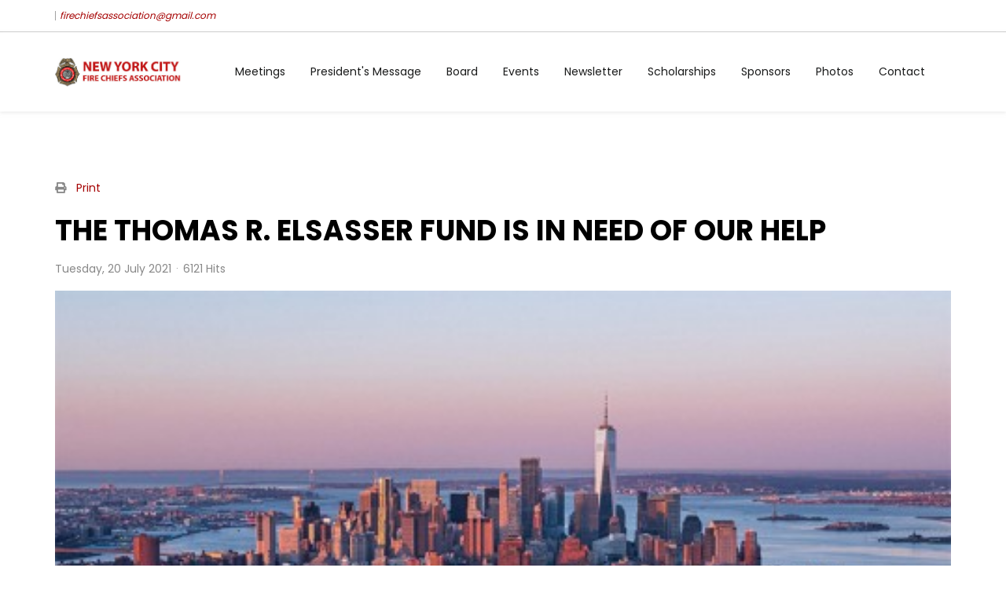

--- FILE ---
content_type: text/html; charset=utf-8
request_url: https://fdnyfirechiefs.com/blog/the-thomas-r-elsasser-fund-is-in-need-of-our-help
body_size: 57808
content:
<!DOCTYPE html>
<!-- jsn_voyage 1.0.4 -->
<html lang="en-gb"  dir="ltr">
	<head>
				<meta name="viewport" content="width=device-width, initial-scale=1">
		
		<meta charset="utf-8" />
	<base href="https://fdnyfirechiefs.com/blog/the-thomas-r-elsasser-fund-is-in-need-of-our-help" />
	<meta name="keywords" content="NYC Fire Chiefs Association" />
	<meta name="twitter:image" content="https://fdnyfirechiefs.com/images/easyblog_articles/20/b2ap3_large_elsasser.jpg" />
	<meta name="twitter:card" content="summary_large_image" />
	<meta name="twitter:url" content="https://fdnyfirechiefs.com/blog/the-thomas-r-elsasser-fund-is-in-need-of-our-help" />
	<meta name="twitter:title" content="THE THOMAS R. ELSASSER FUND IS IN NEED OF OUR HELP" />
	<meta name="twitter:description" content="THE THOMAS R. ELSASSER FUND  Many have heard of The Elsasser Fund, but not many know how it started or who Thomas Elsasser was, so I will give you a little background. Tommy Elsasser was one..." />
	<meta property="og:image" content="https://fdnyfirechiefs.com/images/easyblog_articles/20/b2ap3_large_elsasser.jpg" />
	<meta property="og:image:alt" content="elsasser" />
	<meta property="og:image:width" content="800" />
	<meta property="og:image:height" content="533" />
	<meta property="og:title" content="THE THOMAS R. ELSASSER FUND IS IN NEED OF OUR HELP" />
	<meta property="og:description" content="THE THOMAS R. ELSASSER FUND  Many have heard of The Elsasser Fund, but not many know how it started or who Thomas Elsasser was, so I will give you a little background. Tommy Elsasser was one of us. He was an ordinary guy, who did some extraordinary things. Tommy was a NYC Firefighter, who worked at Ladder 104 in Brooklyn in the 1980's. And lik..." />
	<meta property="og:type" content="article" />
	<meta property="og:url" content="https://fdnyfirechiefs.com/blog/the-thomas-r-elsasser-fund-is-in-need-of-our-help" />
	<meta property="og:site_name" content="New York City Fire Department Fire Chief's Association" />
	<meta name="description" content="THE THOMAS R. ELSASSER FUND&amp;nbsp; Many have heard of The Elsasser Fund, but not many know how it started or who Thomas Elsasser was, so I will give you a little background. Tommy Elsasser was one of us. He was an ordinary guy, who did some extraordin" />
	<meta name="generator" content="Joomla! - Open Source Content Management" />
	<title>New York City Fire Department Fire Chief's Association - THE THOMAS R. ELSASSER FUND IS IN NEED OF OUR HELP</title>
	<link href="https://fdnyfirechiefs.com/blog?view=rsd&tmpl=component" rel="EditURI" type="application/rsd+xml" />
	<link href="https://fdnyfirechiefs.com/components/com_easyblog/wlwmanifest.xml" rel="wlwmanifest" type="application/wlwmanifest+xml" />
	<link href="https://fdnyfirechiefs.com/blog/the-thomas-r-elsasser-fund-is-in-need-of-our-help" rel="canonical" />
	<link href="/blog/the-thomas-r-elsasser-fund-is-in-need-of-our-help?format=amp" rel="amphtml" />
	<link href="//fdnyfirechiefs.com/images/easyblog_articles/20/b2ap3_thumbnail_elsasser.jpg" rel="preload" as="image" />
	<link href="/images/favi.png" rel="shortcut icon" type="image/vnd.microsoft.icon" />
	
	<link href="/components/com_imageshow/assets/css/style.css" rel="stylesheet" />
	<link href="/plugins/system/jce/css/content.css?4a571b8a09bf18a1caf726c23aed1759" rel="stylesheet" />
	<link href="/templates/jsn_voyage/css/bootstrap.css" rel="stylesheet" />
	<link href="/plugins/system/sunfw/assets/3rd-party/bootstrap/flexbt4_custom.css" rel="stylesheet" />
	<link href="/plugins/system/sunfw/assets/3rd-party/font-awesome/css/font-awesome.min.css" rel="stylesheet" />
	<link href="/templates/jsn_voyage/css/template.css" rel="stylesheet" />
	<link href="/templates/jsn_voyage/css/color_a5771bce93e200c36f7cd9dfd0e5deaa.css" rel="stylesheet" />
	<link href="/templates/jsn_voyage/niches/hotel/css/template.css" rel="stylesheet" />
	<link href="/templates/jsn_voyage/niches/hotel/css/color_a5771bce93e200c36f7cd9dfd0e5deaa.css" rel="stylesheet" />
	<link href="/templates/jsn_voyage/css/core/layout_a5771bce93e200c36f7cd9dfd0e5deaa.css" rel="stylesheet" />
	<link href="/templates/jsn_voyage/css/core/general_a5771bce93e200c36f7cd9dfd0e5deaa.css" rel="stylesheet" />
	<link href="/templates/jsn_voyage/css/core/offcanvas_a5771bce93e200c36f7cd9dfd0e5deaa.css" rel="stylesheet" />
	<link href="/templates/jsn_voyage/css/core/sections_a5771bce93e200c36f7cd9dfd0e5deaa.css" rel="stylesheet" />
	<link href="/templates/jsn_voyage/css/core/modules_a5771bce93e200c36f7cd9dfd0e5deaa.css" rel="stylesheet" />
	<link href="/templates/jsn_voyage/css/core/menu_a5771bce93e200c36f7cd9dfd0e5deaa.css" rel="stylesheet" />
	<link href="https://fonts.gstatic.com" rel="preconnect" crossorigin />
	<link href="https://fonts.googleapis.com/css?family=Poppins:300,regular,500,600,700,800,900&display=swap" rel="stylesheet" />
	<link href="/plugins/editors/pagebuilder3/assets/app/assets/1.3.16/main.css" rel="stylesheet" data-pagefly-main="true" />
	<link href="/media/foundry/css/foundry.min.css?8fa4dfb774b04a24b1ef56f51033d1cb=1" rel="stylesheet" />
	<link href="/media/foundry/css/vendor/fontawesome/css/all.min.css?8fa4dfb774b04a24b1ef56f51033d1cb=1" rel="stylesheet" />
	<link href="/components/com_easyblog/themes/wireframe/styles/style-6.0.10.min.css" rel="stylesheet" />
	<link href="/modules/mod_stackideas_toolbar/assets/css/toolbar.min.css" rel="stylesheet" />
	<link href="/media/foundry/css/utilities.min.css?8fa4dfb774b04a24b1ef56f51033d1cb=1" rel="stylesheet" />
	<style>
.sunfw-scrollup {background: #a50000;color: #ffffff;}
	</style>
	<script type="application/json" class="joomla-script-options new">{"csrf.token":"d9660f587dd6b2361436497cdbcf6485","system.paths":{"root":"","base":""},"fd.options":{"rootUrl":"https:\/\/fdnyfirechiefs.com","environment":"production","version":"1.1.17","token":"d9660f587dd6b2361436497cdbcf6485","scriptVersion":"8fa4dfb774b04a24b1ef56f51033d1cb=1","scriptVersioning":true,"isMobile":false}}</script>
	<script src="/media/jui/js/jquery.min.js?4a571b8a09bf18a1caf726c23aed1759"></script>
	<script src="/media/jui/js/jquery-noconflict.js?4a571b8a09bf18a1caf726c23aed1759"></script>
	<script src="/media/jui/js/jquery-migrate.min.js?4a571b8a09bf18a1caf726c23aed1759"></script>
	<script src="/media/system/js/core.js?4a571b8a09bf18a1caf726c23aed1759"></script>
	<script src="/media/foundry/scripts/core.min.js?8fa4dfb774b04a24b1ef56f51033d1cb=1"></script>
	<script src="https://fdnyfirechiefs.com/modules/mod_stackideas_toolbar/assets/scripts/module.min.js"></script>
	<script src="/templates/jsn_voyage/assets/bootstrap-sass/assets/javascripts/bootstrap.min.js"></script>
	<script src="/plugins/system/sunfw/assets/joomlashine/site/js/utils.js"></script>
	<script src="/templates/jsn_voyage/js/template.js"></script>
	<script src="/plugins/editors/pagebuilder3/assets/app/assets/1.3.16/helper.js"></script>
	<script>
SunBlank.initTemplate();
			if (window.MooTools !== undefined) {
				Element.implement({
					hide: function() {
						return this;
					},
					show: function(v) {
						return this;
					},
					slide: function(v) {
						return this;
					}
				});
			}
		;
			jQuery(function($) {
				$(document).ready(function() {
					var options = document.querySelectorAll("option[value=\"pagebuilder3\"]");
					for (var i = 0; i < options.length; i++) {
						var selector = options[i].parentNode;
						options[i].parentNode.removeChild(options[i]);
						if ($(selector).data("chosen")) {
							var params = $(selector).data("chosen").options;
							$(selector).chosen("destroy");
							$(selector).chosen(params);
						}
					}
				});
			});
		
		window.pb_baseUrl = "https://fdnyfirechiefs.com/";
		
	</script>
	<!--googleoff: index-->
<script type="text/javascript">
window.ezb = window.eb = {
	"environment": "production",
	"rootUrl": "https://fdnyfirechiefs.com",
	"ajaxUrl": "https://fdnyfirechiefs.com/?option=com_easyblog&lang=&Itemid=1092",
	"token": "d9660f587dd6b2361436497cdbcf6485",
	"mobile": false,
	"ios": false,
	"locale": "en-GB",
	"momentLang": "en-gb",
	"direction": "ltr",
	"appearance": "light",
	"version": "360c66eb232f5aa1d0b7738efb1c518b",
	"scriptVersioning": true
};
</script>
<!--googleon: index-->
	<script src="/media/com_easyblog/scripts/site-6.0.10-basic.min.js"></script>
	<style type="text/css">#eb .eb-header .eb-toolbar,#eb .eb-toolbar__search { background-color:#333333;}#eb .eb-header .eb-toolbar,#eb .eb-toolbar__item--search,#eb .eb-toolbar__search .o-select-group .form-control {border-color:#333333; }#eb .eb-toolbar__search-close-btn > a,#eb .eb-toolbar__search-close-btn > a:hover,#eb .eb-toolbar__search-close-btn > a:focus,#eb .eb-toolbar__search-close-btn > a:active,#eb .eb-header .eb-toolbar .eb-toolbar__search-input,#eb .eb-header .eb-toolbar .o-nav__item .eb-toolbar__link,#eb .eb-toolbar__search .o-select-group .form-control,#eb .eb-toolbar .btn-search-submit { color:#ffffff !important; }#eb .eb-toolbar__search .o-select-group__drop {color:#ffffff;}#eb .eb-toolbar__search .o-select-group,#eb .eb-header .eb-toolbar .o-nav__item.is-active .eb-toolbar__link,#eb .eb-header .eb-toolbar .o-nav__item .eb-toolbar__link:hover,#eb .eb-header .eb-toolbar .o-nav__item .eb-toolbar__link:focus,#eb .eb-header .eb-toolbar .o-nav__item .eb-toolbar__link:active { background-color:#5c5c5c; }#eb .eb-toolbar__link.has-composer,#eb .eb-toolbar .btn-search-submit {background-color:#428bca !important; }#eb .eb-reading-progress {background:#f5f5f5 !important;color:#57b4fc !important;}#eb .eb-reading-progress::-webkit-progress-bar {background:#f5f5f5 !important;}#eb .eb-reading-progress__container {background-color:#f5f5f5 !important;}#eb .eb-reading-progress::-moz-progress-bar {background:#57b4fc !important;}#eb .eb-reading-progress::-webkit-progress-value {background:#57b4fc !important;}#eb .eb-reading-progress__bar {background:#57b4fc !important;}</style>
	<!--googleoff: index-->
<script>
window.tb = {
"token": "d9660f587dd6b2361436497cdbcf6485",
"ajaxUrl": "https://fdnyfirechiefs.com/index.php?option=com_ajax&module=stackideas_toolbar&format=json",
"userId": "0",
"appearance": "light",
"theme": "si-theme-foundry",
"ios": false,
"mobile": false,
};
</script>
<!--googleon: index-->


		<!-- HTML5 shim and Respond.js for IE8 support of HTML5 elements and media queries -->
		<!--[if lt IE 9]>
		<script src="https://oss.maxcdn.com/html5shiv/3.7.2/html5shiv.min.js"></script>
		<script src="https://oss.maxcdn.com/respond/1.4.2/respond.min.js"></script>
		<![endif]-->

			</head>

	
	<body id="sunfw-master" class="joomla-3 tmpl-jsn_voyage  sunfw-direction-ltr  sunfw-com-easyblog sunfw-view-entry sunfw-itemid-1092">
				<div class="sunfw-switcher setting visible-xs visible-sm hidden-md hidden-lg>">
			<div class="btn-group" role="group" aria-label="...">
								<a href="#" class="btn" onclick="javascript: SunFwUtils.setTemplateAttribute('jsn_voyage_switcher_','mobile','no'); return false;"><i class="fa fa-desktop" aria-hidden="true"></i></a>
				<a href="#" class="btn active" onclick="javascript: SunFwUtils.setTemplateAttribute('jsn_voyage_switcher_','mobile','yes'); return false;"><i class="fa fa-mobile" aria-hidden="true"></i></a>
							</div>
		</div>
		
		<div id="sunfw-wrapper" class="sunfw-content ">
			<div id="sunfw_section_top_1533111024422" class="sunfw-section sunfw_section_top_1533111024422 "><div class="container"><div id="row_row-31" class="row ">
		<div id="column_column-45" class="col-xs-12 col-sm-12 col-md-12 col-lg-12 "><div class="layout-item sunfw-item-module-position">
					<div class="sunfw-pos-top   visible-lg visible-md visible-sm visible-xs">
	<div class="module-style "><div class="module-body">

<div class="custom"  >
	<div data-pb-version="250" style="display: none;"></div><div class="__pf_dw8s7l" id="__pf_dw8s7l" data-pf-ver="250" data-pf-initial-ver="250"><section data-container="true" class="_DblQBlAM _e0y8hZ0Q" data-id="_e0y8hZ0Q" style="min-height: auto;"><div class="_DblQBlAM__filter" style="background-color: rgba(0, 0, 0, 0);"></div><div class="_DblQBlAM__container" style="max-width: 1170px;"><div class="_pDNE0kYl _D6e4SGrg pb-grid pb-grid--stackable" data-id="_D6e4SGrg"><div class=" pb-ten-twelfths pb-mobile--one-whole twelfths-twelfths pb-tablet--eight-twelfths pb-desk--ten-twelfths grid__column" style="padding: 0px;"><div class="_O689JW7n _Vo86U30y" data-id="_Vo86U30y"><ul class="_1rloNvJ_ _P6MOF3qX pb-list" data-id="_P6MOF3qX"><li class="_XQwxL5Bl _8nQQFxnN text-main-color" data-id="_8nQQFxnN"><span class="_VWvqNvR9 _JB2LFJRL _3JdPm85O" data-id="_JB2LFJRL" data-name="title"><span id="cloak62ead0b5c91025a0294a4c1b39cb2c88">This email address is being protected from spambots. You need JavaScript enabled to view it.</span><script type='text/javascript'>
				document.getElementById('cloak62ead0b5c91025a0294a4c1b39cb2c88').innerHTML = '';
				var prefix = '&#109;a' + 'i&#108;' + '&#116;o';
				var path = 'hr' + 'ef' + '=';
				var addy62ead0b5c91025a0294a4c1b39cb2c88 = 'f&#105;r&#101;ch&#105;&#101;fs&#97;ss&#111;c&#105;&#97;t&#105;&#111;n' + '&#64;';
				addy62ead0b5c91025a0294a4c1b39cb2c88 = addy62ead0b5c91025a0294a4c1b39cb2c88 + 'gm&#97;&#105;l' + '&#46;' + 'c&#111;m';
				var addy_text62ead0b5c91025a0294a4c1b39cb2c88 = 'f&#105;r&#101;ch&#105;&#101;fs&#97;ss&#111;c&#105;&#97;t&#105;&#111;n' + '&#64;' + 'gm&#97;&#105;l' + '&#46;' + 'c&#111;m';document.getElementById('cloak62ead0b5c91025a0294a4c1b39cb2c88').innerHTML += '<a ' + path + '\'' + prefix + ':' + addy62ead0b5c91025a0294a4c1b39cb2c88 + '\'>'+addy_text62ead0b5c91025a0294a4c1b39cb2c88+'<\/a>';
		</script></span></li></ul></div></div></div></div></section></div> <div data-type="pagefly-styles"> <style type="text/css">._ERbj1g7D { position: relative; } ._GwlbZrJE { font-size: 1em; vertical-align: middle; text-align: center; width: auto; height: auto; } ._GwlbZrJE--diamond, ._GwlbZrJE--circle, ._GwlbZrJE--square { width: 50px; height: 50px; line-height: 50px; border: 1px solid; } ._GwlbZrJE--circle { border-radius: 100%; } ._GwlbZrJE--diamond { transform: rotate(45deg); -webkit-transform: rotate(45deg); } ._GwlbZrJE--diamond:before { display: block; transform: rotate(-45deg); -webkit-transform: rotate(-45deg); } ._VWvqNvR9 { vertical-align: middle; } ._XQwxL5Bl { position: relative; display: list-item; padding: .21428571em 0; line-height: 1.7; } ._XQwxL5Bl a { color: inherit; } ._1rloNvJ_ { position: relative; } ._1rloNvJ_ { font-size: 1em; padding: 1em 0; list-style-position: inside; } ._1rloNvJ_ li > span { vertical-align: baseline; } ._1rloNvJ_ i { margin-right: 5px; } ._O689JW7n { position: relative; } ._pDNE0kYl { position: relative; } ._pDNE0kYl { margin: 0 -15px; } ._DblQBlAM { position: relative; } ._DblQBlAM { clear: both; } ._DblQBlAM[data-parallax="true"] { position: relative; background: none !important; } ._DblQBlAM__parallax { position: absolute; top: 0; left: 0; width: 100%; height: 100%; overflow: hidden; pointer-events: none; background-size: cover !important; background-repeat: no-repeat; } ._DblQBlAM { box-sizing: border-box; padding: 15px 0; position: relative; } ._DblQBlAM[data-container] ._DblQBlAM__container { padding-left: 15px; padding-right: 15px; width: auto; margin: auto; box-sizing: border-box; } ._DblQBlAM .pf-parallax__img { position: absolute; object-fit: cover; top: 0; left: 0; width: 100%; height: 100%; z-index: -1; } 
						    @media all { .__pf_dw8s7l ._QDxgFd9l[data-id="_QDxgFd9l"] { font-size: 12px; font-weight: normal; padding-top: 0px; padding-bottom: 0px; line-height: 1; color: rgb(25, 26, 26); } .__pf_dw8s7l ._QDxgFd9l[data-id="_QDxgFd9l"] ._6pVxb12e { vertical-align: unset; font-size: 0px; } .__pf_dw8s7l ._8nQQFxnN[data-id="_8nQQFxnN"] { font-size: 12px; font-weight: normal; padding: 0px 5px; border-style: solid; border-color: rgb(162, 162, 162); border-width: 0px 0px 0px 1px; line-height: 1; margin: 0px 5px; font-style: italic; } .__pf_dw8s7l ._8nQQFxnN[data-id="_8nQQFxnN"] ._6pVxb12e { vertical-align: unset; font-size: 0px; } .__pf_dw8s7l ._P6MOF3qX[data-id="_P6MOF3qX"] { padding-top: 0px; margin-bottom: 0px; padding-bottom: 0px; display: flex; list-style-position: outside; list-style-type: none; align-items: center; align-content: center; font-size: 12px; margin-left: -5px; margin-right: -5px; } .__pf_dw8s7l ._D6e4SGrg[data-id="_D6e4SGrg"] { margin: 0px; display: flex; align-content: center; align-items: center; } .__pf_dw8s7l ._e0y8hZ0Q[data-id="_e0y8hZ0Q"] { padding: 14px 0px; margin-bottom: 0px; margin-left: -15px; margin-right: -15px; } } @media only screen and (max-width: 767px) { .__pf_dw8s7l ._QDxgFd9l[data-id="_QDxgFd9l"] { font-size: 11px; } .__pf_dw8s7l ._8nQQFxnN[data-id="_8nQQFxnN"] { margin-bottom: 0px; margin-left: 3px; padding-left: 3px; padding-right: 3px; margin-right: 3px; font-size: 11px; } .__pf_dw8s7l ._P6MOF3qX[data-id="_P6MOF3qX"] { display: flex; flex-direction: row; place-content: center flex-start; margin-bottom: 0px; align-items: center; font-size: 12px; } .__pf_dw8s7l ._e0y8hZ0Q[data-id="_e0y8hZ0Q"] { padding-bottom: 12px; } } @media only screen and (min-width: 768px) and (max-width: 991px) { } @media only screen and (min-width: 992px) and (max-width: 1199px) { } @media only screen and (min-width: 1200px) { } </style></div><script type="text/javascript">
			window.__pagefly_options__=window.__pagefly_options__||[],window.__pagefly_options__.push({"isBackend":false,"isPreview":false,"key":"helper","css":[],"js":[],"page_id":"277"});

</script><!-- Start PageFly ID|277|End PageFly ID --></div>
</div></div>
</div>
				</div></div>	</div></div></div><div id="sunfw_section_header" class="sunfw-section sunfw_section_header sunfw-header"><div class="container"><div id="row_row-0" class="row sunfw-flex flex-items-middle">
		<div id="column_column-5" class="col-xs-12 col-sm-6 col-md-6 col-lg-2 visible-lg visible-md visible-sm visible-xs"><div class="layout-item sunfw-item-logo">
					<div class="sunfw-logo visible-lg visible-md visible-sm visible-xs">
	<a href="/index.php" title="New York City Fire Department Fire Chief's Association">
		<img
			class="logo visible-md visible-lg img-responsive top-logo"
			alt="New York City Fire Department Fire Chief's Association" src="https://fdnyfirechiefs.com/images/logo-home.jpg"
		/>
		<img
			class="logo hidden-md hidden-lg img-responsive top-logo"
			alt="New York City Fire Department Fire Chief's Association" src="https://fdnyfirechiefs.com/images/logo-home.jpg"
		/>
	</a>
</div>
				</div></div>
<div id="column_column-0" class="col-xs-12 col-sm-6 col-md-6 col-lg-10 col-menu visible-lg visible-md visible-sm visible-xs"><div class="layout-item sunfw-item-menu">
					<div class=" visible-lg visible-md visible-sm visible-xs">
	<nav class="navbar navbar-default sunfw-menu-head sunfwMenuFading" role="navigation">
				<div class="navbar-header">
					<button type="button" class="navbar-toggle collapsed btn btn-danger" data-toggle="collapse" id="menu_item_menu_mobile" data-target="#menu_item_menu" aria-expanded="false">
						<i aria-hidden="true" class="fa fa-bars"></i>
					</button>
				</div>
				<div class="collapse navbar-collapse sunfw-menu" id="menu_item_menu"><ul class="nav navbar-nav sunfw-tpl-menu"><li class="item-881"><a class="clearfix" href="/meetings" ><span data-title="Meetings"><span class="menutitle">Meetings</span></span></a></li><li class="item-1007"><a class="clearfix" href="/report" ><span data-title="President's Message"><span class="menutitle">President's Message</span></span></a></li><li class="item-912"><a class="clearfix" href="/board" ><span data-title="Board"><span class="menutitle">Board</span></span></a></li><li class="item-1130"><a class="clearfix" href="/events" ><span data-title="Events"><span class="menutitle">Events</span></span></a></li><li class="item-1032"><a class="clearfix" href="/newsletter" ><span data-title="Newsletter"><span class="menutitle">Newsletter</span></span></a></li><li class="item-1033"><a class="clearfix" href="/scholarships" ><span data-title="Scholarships"><span class="menutitle">Scholarships</span></span></a></li><li class="item-883"><a class="clearfix" href="/sponsors" ><span data-title="Sponsors"><span class="menutitle">Sponsors</span></span></a></li><li class="item-882"><a class="clearfix" href="/image" ><span data-title="Photos"><span class="menutitle">Photos</span></span></a></li><li class="item-566"><a class="clearfix" href="/contact" ><span data-title="Contact"><span class="menutitle">Contact</span></span></a></li></ul></div></nav></div>
				</div></div>	</div></div></div><div id="sunfw_section_component" class="sunfw-section sunfw_section_component content-component padding-on-mb"><div class="container"><div id="row_row-1" class="row sunfw-flex-component">
		<div id="column_column-1" class="col-xs-36 col-sm-36 col-md-12 col-lg-12  flex-md-unordered"><div class="layout-item sunfw-item-page-content">
					<div id="system-message-container">
	</div>

<div id="eb" class="eb-component eb-wireframe eb-view-entry eb-layout-default 			si-theme--light
												 is-desktop								">
	<div class="eb-container" data-eb-container>

		<div class="eb-container__main">
			<div class="eb-content">
				
								<div class="eb-headers">
					
					<div class="eb-modules-wrap eb-modules-stackideas-toolbar fd-cf"></div>				</div>
				
				
									<div class="eb-template" data-name="site/layout/image/popup">
	<div id="eb" class="eb-image-popup">
		<div class="eb-image-popup-header">
			<div class="eb-image-popup-close-button"><i class="fdi fa fa-times"></i></div>
		</div>
		<div class="eb-image-popup-container"></div>
		<div class="eb-image-popup-footer">
			<div class="eb-image-popup-thumbs"></div>
		</div>
		<div class="eb-loader-o size-lg"></div>
	</div>
</div>
<div class="eb-template" data-name="site/layout/image/popup/thumb">
	<div class="eb-image-popup-thumb"><div></div></div>
</div>
					<div class="eb-template" data-name="site/layout/image/container">
	<div class="eb-image">
		<div class="eb-image-figure">
			<a class="eb-image-viewport"></a>
		</div>
		<div class="eb-image-caption"><span></span></div>
	</div>
</div>
				
				<div data-eb-posts>
	<div data-eb-posts-wrapper>
		<div data-eb-post-section data-url="https://fdnyfirechiefs.com/blog/the-thomas-r-elsasser-fund-is-in-need-of-our-help" data-page-title="New York City Fire Department Fire Chief's Association - THE THOMAS R. ELSASSER FUND IS IN NEED OF OUR HELP" data-permalink="/blog/the-thomas-r-elsasser-fund-is-in-need-of-our-help" data-post-title="THE THOMAS R. ELSASSER FUND IS IN NEED OF OUR HELP">
	<div class="eb-adsense-head clearfix">
			</div>

	<div data-blog-post>
		
		<div id="entry-20" class="eb-entry fd-cf" data-blog-posts-item data-id="20" data-uid="20.31">

			<div data-blog-reading-container>
				
				
				
								<div class="eb-entry-tools row-table">
					<div class="col-cell">
						<div class="eb-entry-helper">
							
																						
															<div class="eb-help-print">
	<i class="fdi fa fa-print"></i>&nbsp;
	<a rel="nofollow" title="Print" href="/blog/the-thomas-r-elsasser-fund-is-in-need-of-our-help?tmpl=component&print=1&format=print" data-post-print>
		Print	</a>
</div>
													</div>
					</div>

										<div class="col-cell cell-tight">
											</div>
									</div>
				
				
				
				<div class="eb-entry-head">
											<h1 id="title-20" class="eb-entry-title reset-heading  ">
	THE THOMAS R. ELSASSER FUND IS IN NEED OF OUR HELP</h1>
					
					
					<div class="eb-entry-meta text-muted">
	
	
	
		<div>
		<div class="eb-post-date">
	
	<time class="eb-meta-date" content="2021-07-20">
		Tuesday, 20 July 2021	</time>
</div>
	</div>
	
		<div>
		<span class="eb-post-hits">
	
	6121 Hits</span>	</div>
	
	
	</div>
									</div>

				<div class="eb-entry-body type-standard clearfix">
					<div class="eb-entry-article clearfix" data-blog-content>
						
						
						<div class="eb-image eb-post-thumb is-full" data-eb-entry-cover>
			<a
							class="eb-post-image eb-image-popup-button"
				href="//fdnyfirechiefs.com/images/easyblog_articles/20/elsasser.jpg"
				target="_blank"
						title="elsasser"
			caption=""
			style="
								width: 100%;
				"
		>
												<img
						src="//fdnyfirechiefs.com/images/easyblog_articles/20/b2ap3_thumbnail_elsasser.jpg"
						alt="elsasser"
						width="
															100%
							"
						height="200px"
					/>
				
				
					</a>
	
	</div>



<div  class="ebd-block   " data-type="text" ><p><strong data-redactor-tag="strong" style="font-size: inherit; font-family: inherit; text-align: inherit;">THE THOMAS R. ELSASSER FUND&nbsp;</strong></p><p><strong data-redactor-tag="strong" style="font-size: inherit; font-family: inherit; text-align: inherit;">Many have heard of The Elsasser Fund, but not many know how it started or who Thomas Elsasser was, so I will give you a little background. Tommy Elsasser was one of us. He was an ordinary guy, who did some extraordinary things. Tommy was a NYC Firefighter, who worked at Ladder 104 in Brooklyn in the 1980's. And like most of us back then, he worked a "side job" to support his family. Tom was a good athlete and competed in many sports, but softball was his love. He was a member of the FDNY all-star team, that travelled around the country competing against many police and fire teams. With all this going on, Tommy still managed to organize an Annual Citywide Softball Tournament, with the express purpose of raising money for the FDNY Widows and Children's Fund. This Tournament continues today in his honor. In 1989, Tommy Elsasser passed away from a non-job-related illness. His loss devastated his colleagues and friends. They wanted to keep his memory alive and approached me as UFA Brooklyn Trustee, to start a fund in his memory. In 1992, after much discussion, The Thomas R. Elsasser Fund was started. So, what is The Thomas Elsasser Fund? The Elsasser Fund is NOT an FDNY sponsored fund. It is NOT run by the Fire Unions. It is a fund run by Firefighters and Fire Officers with the express purpose of taking care of the families of our active members, who die Non-Line-of Duty. Line of duty families, receive an FDNY pension and other benefits, upon the death of their loved one, the non-line-ofduty families do not. That creates a big financial burden on each NLOD families. The Silver Shield Foundation and the Police and Fire Line of Duty Widows and Children's Fund, who do great work for our families, provide Scholarships for the children of our fallen heroes, as well as annual financial support to all line of duty families, through contributions from Wall Street and other corporate benefactors. The non-line-of duty families are not eligible for these benefits. In the 1980's and 1990's, we were losing an average of 6 firefighters/fire officers a year, due to non-line-of duty causes. Some died from illnesses not covered as line of duty, some died from car accidents, some died as victims of violence in the City and some died of suicide. The one thing they all had in common, was that their families lost a loved one and their lives were turned upside down. For these reasons we decided to start the Thomas R. Elsasser Fund. In 1992, with a $5,000 donation from the FDNY Hockey Team and some other donations from firefighters and friends, we gave out $1,000 in "Scholarships", to the children of the firefighters who died that year, Non-line-of-duty. That was our humble beginning. As word travelled throughout the job, other sports teams offered annual support for our fund as well as the Annual Al Ronaldson Citywide Golf Tournament which raised quite a bit of money for us, so that our fund could grow. And, in 1994, we officially incorporated and became a 501-C-3 Tax exempt Charitable Fund and we were on our way. Through the generosity of our members and other benefactors, we were able to expand our program so we could give additional support to these families. Besides our Annual Holiday remembrance checks to the spouse and the children, The Elsasser Fund also offers a catastrophic Insurance Policy and an Aflac Cancer Insurance policy to each of the families at no cost. Finally, our fund also addresses other financial needs that our families may experience during the year by offering to assist them with home repairs, medical and dental bills or other bills creating a burden on their families, up to $5,000 with Board approval. Speaking of The Elsasser Board, the Board is made up of a Chairman (Kevin Gallagher); an Honorary Co-Chair from both the UFA and the UFOA Boards; representatives from many of our FDNY sports programs; our Legal Advisor, Michael Block; our accountant/ actuary, Sheila Pettit; our Treasurer (Bob Straub); as well as other UFA/UFOA Board members and friends. For the last 28 years each of these individuals have given countless hours without pay, to assure that this fund is running properly. I can't thank them enough for their efforts. We have recently added Stan Reimer, from the Honor Emergency Fund, to serve as an additional resource for financial assistance for our families and another long-time friend and Board member Gerard Snell who provides counselling services, free of charge to our families as needed.</strong></p><p><strong data-redactor-tag="strong">As you can see, the Elsasser Fund has been providing much needed assistance to our NLOD families for a long time. Nearly ten million dollars of support has been given to our families over the last 28 years. This would have never been accomplished without the continued efforts of our Fire Department family and friends. We also had a special group of benefactors who have made major contributions throughout the years. One private fund, donated nearly $800,000 to the Elsasser Fund, when they heard of what we did and who we supported. One firefighter that asked for anonymity, left his entire Estate (nearly $600,000) to the Elsasser Fund upon his death because he believed in what we were doing and wanted to support our families. Without people like these, we could have never done all the additional programs, we have been able to provide for our families. But despite these very generous donations, the backbone of our fund are our friends and firefighter family. Without your continued donations, our fund would have to drastically cut back on our support to our families. 2020 was a very difficult year for the Elsasser Fund. With COVID dominating our lives, many of our support groups, including our FDNY Sports teams, had to cancel their programs and could not make their generous contributions to our fund. Similarly, some of the private donations, that we receive annually, have been cut back due to the current economic environment. This leaves us with some very difficult decisions. We currently have 83 families and 44 children under the age of 24 actively participating in our fund. Each spouse receives $2,500 and each child receives $1,000 during the holiday season. We still managed to provide nearly $300,000 of assistance to these families from our reserve fund this year. However, this will be unsustainable going forward without new funding. I would ask that you consider making a donation to our fund, so that we can continue to assist these families who need our support. Every contribution is tax exempt and every donation will be greatly appreciated. Thank you for taking the time to read this rather long letter, but I wanted to cover all aspects of our Fund. In this way the word can get around to add awareness of exactly what we do and what</strong></p><p><strong data-redactor-tag="strong">the Elsasser Fund is really all about. </strong></p><p><strong data-redactor-tag="strong">Fraternally, Kevin Gallagher- Engine 280 (retired) </strong></p><p><strong data-redactor-tag="strong">FDNY Thomas R. Elsasser Fund- Chairman</strong></p><p><strong data-redactor-tag="strong">TO DONATE NOW:</strong></p><p><strong data-redactor-tag="strong">Make your check payable to The Thomas R. Elsasser Fund&nbsp;</strong><strong data-redactor-tag="strong" style="font-size: inherit; font-family: inherit; text-align: inherit;">and send to <br>The UFA <br><a rel="nofollow noopener noreferrer" target="_blank" href="https://www.google.com/maps/search/204+East+23rd+St.+NY,+NY+10010?entry=gmail&amp;source=g" style="color: rgb(25, 106, 212); text-decoration-line: underline;">204 East 23rd St. NY, NY 10010</a>,<br></strong><strong data-redactor-tag="strong" style="font-size: inherit; font-family: inherit; text-align: inherit;">Attention: Sheila Pettit</strong></p><p><strong data-redactor-tag="strong">Donations are very much appreciated and are Tax Deductible.</strong></p></div>


						
											</div>

					
					
					
										<div class="mb-20">
						<div class="eb-share">
	<div class="eb-share-buttons is-large is-english">

				<div class="eb-share-facebook">
			<script type="text/javascript">
EasyBlog.require()
.script("site/bookmarklet")
.done(function($) {

	$('#sb-903840081').bookmarklet('facebook', {
		"url": "https://fdnyfirechiefs.com/blog/the-thomas-r-elsasser-fund-is-in-need-of-our-help",
		"send": "1",
		"size": "large",
		"verb": "like",
		"locale": "en_GB",
		"theme": "light",
		"tracking" : false	});
});
</script>
<div class="eb-facebook-like like has-sendbtn">
	<span id="sb-903840081"></span>
</div>		</div>		
				<div class="eb-share-linkedin">
			<script type="text/javascript">
EasyBlog.require()
.script("site/bookmarklet")
.done(function($) {	
	$('#sb-1405192864').bookmarklet('linkedin', {
		"url": "https://fdnyfirechiefs.com/blog/the-thomas-r-elsasser-fund-is-in-need-of-our-help",
		"size": "large"
	});
});
</script>
<div class="eb-social-button linkedin-share">
	<span id="sb-1405192864"></span>
</div>		</div>		
				<div class="eb-share-twitter">
			<div class="eb-social-button retweet">
	<a href="https://twitter.com/intent/tweet?url=https%3A%2F%2Ffdnyfirechiefs.com%2Fblog%2Fthe-thomas-r-elsasser-fund-is-in-need-of-our-help&amp;text=THE+THOMAS+R.+ELSASSER+FUND+IS+IN+NEED+OF+OUR+HELP" target="_blank" class="eb-share-twitter-btn">
		<i class="fdi fab fa-twitter"></i>
		<span class="btn-text">Tweet</span>
	</a>
</div>
		</div>		
				<div class="eb-share-pinterest">
			<div class="eb-social-button pinterest">
	<div id="sb-1101358905">
	<a href="https://pinterest.com/pin/create/button/?url=https%3A%2F%2Ffdnyfirechiefs.com%2Fblog%2Fthe-thomas-r-elsasser-fund-is-in-need-of-our-help&media=https%3A%2F%2Ffdnyfirechiefs.com%2Fimages%2Feasyblog_articles%2F20%2Fb2ap3_thumbnail_elsasser.jpg&description=THE+THOMAS+R.+ELSASSER+FUND+IS+IN+NEED+OF+OUR+HELP"
		data-pin-do="buttonPin"
		data-pin-count="above"
		data-pin-lang="en"
		target="_blank"
	>
		<span class="sr-only">pinterest</span>
	</a>
	</div>
</div>

<script>
EasyBlog.require()
.script('site/posts/pinterest')
.done(function() {

	EasyBlog.pinterest.init();

});
</script>
		</div>		
			</div>
</div>
					</div>
					
					
										<div class="eb-entry-tags">
											</div>
					
																
											<div data-subscribe-cta>
	<div class="t-hidden" data-subscribe-cta-error>
		<div class="o-alert o-alert--danger o-alert--dismissible " data-fd-alert="easyblog" >
	<div class="flex items-center">
		<div class="flex-grow" data-fd-alert-message>
						
					</div>

				<div class="flex-shrink-0 pl-sm">
			<a href="javascript:void(0);" class="o-alert__close" data-fd-dismiss>×</a>
		</div>
			</div>
</div>
	</div>

	<div class="eb-subscribe-form ">
		<div class="eb-subscribe-form__inner">
			<div class="eb-subscribe-form__title">Stay Informed</div>

			<div>
				<p>When you subscribe to the blog, we will send you an e-mail when there are new updates on the site so you wouldn't miss them.</p>

				<div class="form-group">
					<label for="subscription_name" class="sr-only">Your Name</label>
					

	
		
			<input type="text"
				name="subscription_name"
				id="subscription_name"				class="form-control "
				value=""
				placeholder="Your Name"				data-subscribe-name							/>

		
		
	
				</div>

				<div class="form-group">
					<label for="subscription_email" class="sr-only">E-mail Address</label>
					<input type="email"
	name="subscription_email" 
	id="subscription_email"	class="form-control "
	value=""
	placeholder="E-mail Address"	data-subscribe-email/>				</div>
			</div>

			<button class="btn btn-primary btn-block" data-subscribe-button>Subscribe to the blog</button>
		</div>
	</div>
</div>
					
											<div class="eb-entry-nav fd-cf">
		<div class="eb-entry-nav-prev">
		<a href="/blog/annual-christmas-dinner-thursday-december-9-2021"> 
			<i class="fdi fa fa-angle-left pull-left"></i>
			Annual Christmas Dinner - Thursday, DECEMBER 9, 20...		</a>
	</div>
	
		<div class="eb-entry-nav-next">
		<a href="/blog/2021">
			<i class="fdi fa fa-angle-right pull-right"></i>
			FIRE CHIEFS ASSOCIATION SCHOLARSHIP WINNERS 2021		</a>
	</div>
	</div>
									</div>
			</div>

			
					</div>

		
		
			</div>

	<div class="eb-adsense-foot clearfix">
			</div>
</div>

<script type="application/ld+json">
{
	"@context": "http://schema.org",
	"mainEntityOfPage": "https://fdnyfirechiefs.com/blog/the-thomas-r-elsasser-fund-is-in-need-of-our-help",
	"@type": ["BlogPosting", "Organization"],
	"name": "New York City Fire Department Fire Chief's Association",
	"headline": "THE THOMAS R. ELSASSER FUND IS IN NEED OF OUR HELP",
	"image": "https://fdnyfirechiefs.com/images/easyblog_articles/20/b2ap3_thumbnail_elsasser.jpg",
	"editor": "Super User",
	"genre": "NYC Fire Chiefs Association",
	"wordcount": "1212",
	"publisher": {
		"@type": "Organization",
		"name": "New York City Fire Department Fire Chief's Association",
		"logo": {"@type":"ImageObject","url":"https:\/\/fdnyfirechiefs.com\/media\/com_easyblog\/images\/schema\/logo.png","width":60,"height":60}	},
	"datePublished": "2021-07-20",
	"dateCreated": "2021-07-20",
	"dateModified": "2021-07-20",
	"description": "",
	"articleBody": "&lt;div  class=&quot;ebd-block   &quot; data-type=&quot;text&quot; &gt;&lt;p&gt;&lt;strong data-redactor-tag=&quot;strong&quot; style=&quot;font-size: inherit; font-family: inherit; text-align: inherit;&quot;&gt;THE THOMAS R. ELSASSER FUND&amp;nbsp;&lt;/strong&gt;&lt;/p&gt;&lt;p&gt;&lt;strong data-redactor-tag=&quot;strong&quot; style=&quot;font-size: inherit; font-family: inherit; text-align: inherit;&quot;&gt;Many have heard of The Elsasser Fund, but not many know how it started or who Thomas Elsasser was, so I will give you a little background. Tommy Elsasser was one of us. He was an ordinary guy, who did some extraordinary things. Tommy was a NYC Firefighter, who worked at Ladder 104 in Brooklyn in the 1980&#039;s. And like most of us back then, he worked a &quot;side job&quot; to support his family. Tom was a good athlete and competed in many sports, but softball was his love. He was a member of the FDNY all-star team, that travelled around the country competing against many police and fire teams. With all this going on, Tommy still managed to organize an Annual Citywide Softball Tournament, with the express purpose of raising money for the FDNY Widows and Children&#039;s Fund. This Tournament continues today in his honor. In 1989, Tommy Elsasser passed away from a non-job-related illness. His loss devastated his colleagues and friends. They wanted to keep his memory alive and approached me as UFA Brooklyn Trustee, to start a fund in his memory. In 1992, after much discussion, The Thomas R. Elsasser Fund was started. So, what is The Thomas Elsasser Fund? The Elsasser Fund is NOT an FDNY sponsored fund. It is NOT run by the Fire Unions. It is a fund run by Firefighters and Fire Officers with the express purpose of taking care of the families of our active members, who die Non-Line-of Duty. Line of duty families, receive an FDNY pension and other benefits, upon the death of their loved one, the non-line-ofduty families do not. That creates a big financial burden on each NLOD families. The Silver Shield Foundation and the Police and Fire Line of Duty Widows and Children&#039;s Fund, who do great work for our families, provide Scholarships for the children of our fallen heroes, as well as annual financial support to all line of duty families, through contributions from Wall Street and other corporate benefactors. The non-line-of duty families are not eligible for these benefits. In the 1980&#039;s and 1990&#039;s, we were losing an average of 6 firefighters/fire officers a year, due to non-line-of duty causes. Some died from illnesses not covered as line of duty, some died from car accidents, some died as victims of violence in the City and some died of suicide. The one thing they all had in common, was that their families lost a loved one and their lives were turned upside down. For these reasons we decided to start the Thomas R. Elsasser Fund. In 1992, with a $5,000 donation from the FDNY Hockey Team and some other donations from firefighters and friends, we gave out $1,000 in &quot;Scholarships&quot;, to the children of the firefighters who died that year, Non-line-of-duty. That was our humble beginning. As word travelled throughout the job, other sports teams offered annual support for our fund as well as the Annual Al Ronaldson Citywide Golf Tournament which raised quite a bit of money for us, so that our fund could grow. And, in 1994, we officially incorporated and became a 501-C-3 Tax exempt Charitable Fund and we were on our way. Through the generosity of our members and other benefactors, we were able to expand our program so we could give additional support to these families. Besides our Annual Holiday remembrance checks to the spouse and the children, The Elsasser Fund also offers a catastrophic Insurance Policy and an Aflac Cancer Insurance policy to each of the families at no cost. Finally, our fund also addresses other financial needs that our families may experience during the year by offering to assist them with home repairs, medical and dental bills or other bills creating a burden on their families, up to $5,000 with Board approval. Speaking of The Elsasser Board, the Board is made up of a Chairman (Kevin Gallagher); an Honorary Co-Chair from both the UFA and the UFOA Boards; representatives from many of our FDNY sports programs; our Legal Advisor, Michael Block; our accountant/ actuary, Sheila Pettit; our Treasurer (Bob Straub); as well as other UFA/UFOA Board members and friends. For the last 28 years each of these individuals have given countless hours without pay, to assure that this fund is running properly. I can&#039;t thank them enough for their efforts. We have recently added Stan Reimer, from the Honor Emergency Fund, to serve as an additional resource for financial assistance for our families and another long-time friend and Board member Gerard Snell who provides counselling services, free of charge to our families as needed.&lt;/strong&gt;&lt;/p&gt;&lt;p&gt;&lt;strong data-redactor-tag=&quot;strong&quot;&gt;As you can see, the Elsasser Fund has been providing much needed assistance to our NLOD families for a long time. Nearly ten million dollars of support has been given to our families over the last 28 years. This would have never been accomplished without the continued efforts of our Fire Department family and friends. We also had a special group of benefactors who have made major contributions throughout the years. One private fund, donated nearly $800,000 to the Elsasser Fund, when they heard of what we did and who we supported. One firefighter that asked for anonymity, left his entire Estate (nearly $600,000) to the Elsasser Fund upon his death because he believed in what we were doing and wanted to support our families. Without people like these, we could have never done all the additional programs, we have been able to provide for our families. But despite these very generous donations, the backbone of our fund are our friends and firefighter family. Without your continued donations, our fund would have to drastically cut back on our support to our families. 2020 was a very difficult year for the Elsasser Fund. With COVID dominating our lives, many of our support groups, including our FDNY Sports teams, had to cancel their programs and could not make their generous contributions to our fund. Similarly, some of the private donations, that we receive annually, have been cut back due to the current economic environment. This leaves us with some very difficult decisions. We currently have 83 families and 44 children under the age of 24 actively participating in our fund. Each spouse receives $2,500 and each child receives $1,000 during the holiday season. We still managed to provide nearly $300,000 of assistance to these families from our reserve fund this year. However, this will be unsustainable going forward without new funding. I would ask that you consider making a donation to our fund, so that we can continue to assist these families who need our support. Every contribution is tax exempt and every donation will be greatly appreciated. Thank you for taking the time to read this rather long letter, but I wanted to cover all aspects of our Fund. In this way the word can get around to add awareness of exactly what we do and what&lt;/strong&gt;&lt;/p&gt;&lt;p&gt;&lt;strong data-redactor-tag=&quot;strong&quot;&gt;the Elsasser Fund is really all about. &lt;/strong&gt;&lt;/p&gt;&lt;p&gt;&lt;strong data-redactor-tag=&quot;strong&quot;&gt;Fraternally, Kevin Gallagher- Engine 280 (retired) &lt;/strong&gt;&lt;/p&gt;&lt;p&gt;&lt;strong data-redactor-tag=&quot;strong&quot;&gt;FDNY Thomas R. Elsasser Fund- Chairman&lt;/strong&gt;&lt;/p&gt;&lt;p&gt;&lt;strong data-redactor-tag=&quot;strong&quot;&gt;TO DONATE NOW:&lt;/strong&gt;&lt;/p&gt;&lt;p&gt;&lt;strong data-redactor-tag=&quot;strong&quot;&gt;Make your check payable to The Thomas R. Elsasser Fund&amp;nbsp;&lt;/strong&gt;&lt;strong data-redactor-tag=&quot;strong&quot; style=&quot;font-size: inherit; font-family: inherit; text-align: inherit;&quot;&gt;and send to &lt;br&gt;The UFA &lt;br&gt;&lt;a rel=&quot;nofollow noopener noreferrer&quot; target=&quot;_blank&quot; href=&quot;https://www.google.com/maps/search/204+East+23rd+St.+NY,+NY+10010?entry=gmail&amp;amp;source=g&quot; style=&quot;color: rgb(25, 106, 212); text-decoration-line: underline;&quot;&gt;204 East 23rd St. NY, NY 10010&lt;/a&gt;,&lt;br&gt;&lt;/strong&gt;&lt;strong data-redactor-tag=&quot;strong&quot; style=&quot;font-size: inherit; font-family: inherit; text-align: inherit;&quot;&gt;Attention: Sheila Pettit&lt;/strong&gt;&lt;/p&gt;&lt;p&gt;&lt;strong data-redactor-tag=&quot;strong&quot;&gt;Donations are very much appreciated and are Tax Deductible.&lt;/strong&gt;&lt;/p&gt;&lt;/div&gt;
",
	"author": {
		"@type": "Person",
		"url": "https://fdnyfirechiefs.com/blog/blogger/fdny895",
		"name": "Super User",
		"image": "https://fdnyfirechiefs.com/media/com_easyblog/images/avatars/author.png"
	}}
</script>

	</div>

	</div>

								<div>
					<script type="text/javascript">EasyBlog.ready(function($) {

	$('[data-post-print]').on('click', function(event) {
		var el = $(this),
			url = el.attr('href');


		window.open(url, 'win2', 'status=no,toolbar=no,scrollbars=yes,titlebar=no,menubar=no,resizable=yes,width=640,height=480,directories=no,location=no');

		// Prevent bubbling up.
		event.preventDefault();
	});
});
</script><script type="text/javascript">EasyBlog.ready(function($) {
	var wrapper = $('[data-subscribe-cta]');
	var subscribeButton = wrapper.find('[data-subscribe-button]');
	var errorWrapper = wrapper.find('[data-subscribe-cta-error]');
	var alertWrapperCloned = errorWrapper.find('[data-alert-wrapper]').clone();

	var isDoubleOptIn = 0;
	var isSubscribing = false;

	var showError = function(message, wrapper) {
		wrapper.find('[data-fd-alert-message]').html(message);

		wrapper.removeClass('t-hidden');
	};

	var hideError = function(wrapper) {
		errorWrapper.find('[data-message]').html('');
		errorWrapper.addClass('t-hidden');
	};

	wrapper.find('[data-fd-dismiss=alert]').on('click', function(event) {
		var el = $(this);

		event.preventDefault();
		event.stopPropagation();

		// Hide the error back
		errorWrapper.addClass('t-hidden');
	});

	subscribeButton.on('click', function() {
		if (isSubscribing) {
			return;
		}

		isSubscribing = true;

		hideError(errorWrapper);

		var button = $(this);
		var email = wrapper.find('[data-subscribe-email]');
		var name = wrapper.find('[data-subscribe-name]');

		// Show the loader
		button.addClass('is-loading');

		var options = {
			"type" : "site",
			"uid": "",
			"email": email.val(),
			"name": name.val(),
			"userId": "0"
		};

		EasyBlog.ajax('site/views/subscription/subscribe', options)
			.done(function(contents, id) {
				EasyBlog.dialog({
					content: contents
				});

				wrapper.remove();

			}).fail(function(message) {
				showError(message, errorWrapper);
			}).always(function() {
				button.removeClass('is-loading');
				isSubscribing = false;
			});
	});
});</script><script type="text/javascript">EasyBlog.require()
.script('site/posts/posts', 'site/posts/readingprogress')
.done(function($) {

	
	// Implement post library
	$('[data-blog-post]').implement(EasyBlog.Controller.Posts, {
		"ratings": false,
		"gdpr_enabled": false	});

	});
</script><script type="text/javascript">EasyBlog.require()
.script('site/posts/entry')
.script('https://www.googletagmanager.com/gtag/js?id=')

.done(function($) {
	var trackingId = '';

	
	$('[data-eb-posts]').implement(EasyBlog.Controller.Entry, {
		"postId": 20,
		"isEbd": true,
		"autoload": true,
		"dropcap": false,
		"ga_enabled": false,
		"ga_tracking_id": trackingId,
		"currentPageUrl": "https://fdnyfirechiefs.com/blog/the-thomas-r-elsasser-fund-is-in-need-of-our-help",
		"isPreview": false,
		"userId" : 0,
		"isPollsEnabled": true	});
});
</script>				</div>
				
				
			</div>
		</div>
	</div>

	<div class="t-hidden" data-fd-tooltip-wrapper>
	<div id="fd" data-fd-tooltip-block data-appearance="light">
		<div class="light si-theme-foundry">
			<div class="o-tooltip" data-fd-tooltip-message></div>
		</div>
	</div>
</div></div>
				</div></div>	</div></div></div><div id="sunfw_section_bottom" class="sunfw-section sunfw_section_bottom sunfw-bottom"><div class="container"><div id="row_row-12" class="row ">
		<div id="column_column-19" class="col-xs-12 col-sm-12 col-md-12 col-lg-9 "><div class="layout-item sunfw-item-logo">
					<div class="sunfw-logo visible-lg visible-md visible-sm visible-xs">
	<a href="/index.php" title="New York City Fire Department Fire Chief's Association">
		<img
			class="logo visible-md visible-lg img-responsive"
			alt="New York City Fire Department Fire Chief's Association" src="https://fdnyfirechiefs.com/images/logo-footer.png"
		/>
		<img
			class="logo hidden-md hidden-lg img-responsive"
			alt="New York City Fire Department Fire Chief's Association" src="https://fdnyfirechiefs.com/images/logo-footer.png"
		/>
	</a>
</div>
				</div>
			
				<div class="layout-item sunfw-item-module-position">
					<div class="sunfw-pos-bottom-1  pr-45 visible-lg visible-md visible-sm visible-xs">
	<div class="module-style "><div class="module-body">

<div class="custom"  >
	<div data-pb-version="250" style="display: none;"></div><div class="__pf_bqzvvr" id="__pf_bqzvvr" data-pf-ver="250" data-pf-initial-ver="250"><section class="_DblQBlAM _G8ZlhNYq" data-id="_G8ZlhNYq" style="min-height: auto;"><div class="_DblQBlAM__filter" style="background-color: rgba(0, 0, 0, 0);"></div><div class="_DblQBlAM__container" style="max-width: 100%;"><div class="_pDNE0kYl _X_d9hQld pb-grid pb-grid--stackable pb-grid--automatic" data-id="_X_d9hQld"><div class=" grid__column" style="padding: 0px;"><div class="_O689JW7n _Z2WdUvKJ" data-id="_Z2WdUvKJ"><ul class="_1rloNvJ_ _pkRAI8yV pb-list" data-id="_pkRAI8yV"><li class="_XQwxL5Bl _YWXKFmM9" data-id="_YWXKFmM9"><i class="_GwlbZrJE _d9zYF6xb _6pVxb12e fa _GwlbZrJE--none fa-map-marker text-align-left" data-id="_d9zYF6xb" data-name="icon"></i><span class="_VWvqNvR9 _AxEbFNWQ _3JdPm85O" data-id="_AxEbFNWQ" data-name="title">P.O. Box 313091 | Jamaica, NY 11431</span></li><li class="_XQwxL5Bl _G2DXFD2K" data-id="_G2DXFD2K"><i class="_GwlbZrJE _k9LdF6yd _6pVxb12e fa _GwlbZrJE--none fa-phone text-align-left" data-id="_k9LdF6yd" data-name="icon"></i><a href="tel:516-967-6398" target="_self" class="_VWvqNvR9 _NDOVFm5Z _3JdPm85O" data-id="_NDOVFm5Z" data-name="title">516-967-6398</a></li><li class="_XQwxL5Bl _OMRjFE2P" data-id="_OMRjFE2P"><i class="_GwlbZrJE _AxVPFR2E _6pVxb12e fa _GwlbZrJE--none fa-envelope text-align-left" data-id="_AxVPFR2E" data-name="icon"></i><span class="_VWvqNvR9 _qWd0FzkL _3JdPm85O" data-id="_qWd0FzkL" data-name="title"><a href="/firechiefsassociation@gmail.com" target="_self"><span id="cloakba926b3859f1a35a0acdd5b809d8d7f7">This email address is being protected from spambots. You need JavaScript enabled to view it.</span><script type='text/javascript'>
				document.getElementById('cloakba926b3859f1a35a0acdd5b809d8d7f7').innerHTML = '';
				var prefix = '&#109;a' + 'i&#108;' + '&#116;o';
				var path = 'hr' + 'ef' + '=';
				var addyba926b3859f1a35a0acdd5b809d8d7f7 = 'f&#105;r&#101;ch&#105;&#101;fs&#97;ss&#111;c&#105;&#97;t&#105;&#111;n' + '&#64;';
				addyba926b3859f1a35a0acdd5b809d8d7f7 = addyba926b3859f1a35a0acdd5b809d8d7f7 + 'gm&#97;&#105;l' + '&#46;' + 'c&#111;m';
				var addy_textba926b3859f1a35a0acdd5b809d8d7f7 = 'f&#105;r&#101;ch&#105;&#101;fs&#97;ss&#111;c&#105;&#97;t&#105;&#111;n' + '&#64;' + 'gm&#97;&#105;l' + '&#46;' + 'c&#111;m';document.getElementById('cloakba926b3859f1a35a0acdd5b809d8d7f7').innerHTML += '<a ' + path + '\'' + prefix + ':' + addyba926b3859f1a35a0acdd5b809d8d7f7 + '\'>'+addy_textba926b3859f1a35a0acdd5b809d8d7f7+'<\/a>';
		</script></a></span></li></ul></div></div></div></div></section></div> <div data-type="pagefly-styles"> <style type="text/css">._ERbj1g7D { position: relative; } ._GwlbZrJE { font-size: 1em; vertical-align: middle; text-align: center; width: auto; height: auto; } ._GwlbZrJE--diamond, ._GwlbZrJE--circle, ._GwlbZrJE--square { width: 50px; height: 50px; line-height: 50px; border: 1px solid; } ._GwlbZrJE--circle { border-radius: 100%; } ._GwlbZrJE--diamond { transform: rotate(45deg); -webkit-transform: rotate(45deg); } ._GwlbZrJE--diamond:before { display: block; transform: rotate(-45deg); -webkit-transform: rotate(-45deg); } ._VWvqNvR9 { vertical-align: middle; } ._XQwxL5Bl { position: relative; display: list-item; padding: .21428571em 0; line-height: 1.7; } ._XQwxL5Bl a { color: inherit; } ._1rloNvJ_ { position: relative; } ._1rloNvJ_ { font-size: 1em; padding: 1em 0; list-style-position: inside; } ._1rloNvJ_ li > span { vertical-align: baseline; } ._1rloNvJ_ i { margin-right: 5px; } ._O689JW7n { position: relative; } ._pDNE0kYl { position: relative; } ._pDNE0kYl { margin: 0 -15px; } ._DblQBlAM { position: relative; } ._DblQBlAM { clear: both; } ._DblQBlAM[data-parallax="true"] { position: relative; background: none !important; } ._DblQBlAM__parallax { position: absolute; top: 0; left: 0; width: 100%; height: 100%; overflow: hidden; pointer-events: none; background-size: cover !important; background-repeat: no-repeat; } ._DblQBlAM { box-sizing: border-box; padding: 15px 0; position: relative; } ._DblQBlAM[data-container] ._DblQBlAM__container { padding-left: 15px; padding-right: 15px; width: auto; margin: auto; box-sizing: border-box; } ._DblQBlAM .pf-parallax__img { position: absolute; object-fit: cover; top: 0; left: 0; width: 100%; height: 100%; z-index: -1; } #sunfw-master .text-align-left { text-align:left; } .sunfw-direction-rtl#sunfw-master .text-align-left { text-align:right; }
						    @media all { .__pf_bqzvvr ._YWXKFmM9[data-id="_YWXKFmM9"] ._6pVxb12e { width: 50px; } .__pf_bqzvvr ._YWXKFmM9[data-id="_YWXKFmM9"] { padding-top: 2px; padding-bottom: 2px; } .__pf_bqzvvr ._G2DXFD2K[data-id="_G2DXFD2K"] ._6pVxb12e { width: 50px; } .__pf_bqzvvr ._G2DXFD2K[data-id="_G2DXFD2K"] { padding-top: 2px; padding-bottom: 2px; } .__pf_bqzvvr ._OMRjFE2P[data-id="_OMRjFE2P"] ._6pVxb12e { width: 50px; } .__pf_bqzvvr ._OMRjFE2P[data-id="_OMRjFE2P"] { padding-top: 2px; padding-bottom: 2px; } .__pf_bqzvvr ._pkRAI8yV[data-id="_pkRAI8yV"] { list-style-position: inside; list-style-type: none; margin-bottom: 0px; padding-bottom: 0px; } .__pf_bqzvvr ._X_d9hQld[data-id="_X_d9hQld"] { margin: 0px; } .__pf_bqzvvr ._G8ZlhNYq[data-id="_G8ZlhNYq"] { padding-top: 12px; padding-bottom: 0px; } } @media only screen and (max-width: 767px) { } @media only screen and (min-width: 768px) and (max-width: 991px) { } @media only screen and (min-width: 992px) and (max-width: 1199px) { } @media only screen and (min-width: 1200px) { } </style></div><script type="text/javascript">
			window.__pagefly_options__=window.__pagefly_options__||[],window.__pagefly_options__.push({"isBackend":false,"isPreview":false,"key":"helper","css":[],"js":[],"page_id":"241"});

</script><!-- Start PageFly ID|241|End PageFly ID --></div>
</div></div>
</div>
				</div></div>	</div></div></div>		</div><!--/ #jsn-wrapper -->

					<a href="#" class="sunfw-scrollup position-right ">
								<i class="fa fa fa-arrow-up"></i>
							</a>
			<div style="text-align:center;"><p>Copyright © 2022. All rights reserved.</p>
<p>This is the official website of The FDNY Fire Chiefs Association. It is not an official City of New York or FDNY website.<br />All information shall not be considered that given by the New York City Fire Department or FDNY.</p>
<p><a href="https://2davidsdesign.com" target="_blank" rel="noopener"><img src="/images/footer.png" alt="footer" /></a></p></div>	</body>
</html>


--- FILE ---
content_type: text/css
request_url: https://fdnyfirechiefs.com/templates/jsn_voyage/css/color_a5771bce93e200c36f7cd9dfd0e5deaa.css
body_size: 2595
content:
/* ============================ */
div[data-pf-type="Body"] .sunfw-tx-mc, div[data-pf-type="body"] .sunfw-tx-mc {
  color: #a50000;
}
div[data-pf-type="Body"] .sunfw-tx-mc-h:hover, div[data-pf-type="body"] .sunfw-tx-mc-h:hover {
  color: #a50000;
}
div[data-pf-type="Body"] .sunfw-bg-mc, div[data-pf-type="body"] .sunfw-bg-mc {
  background-color: #a50000;
}
div[data-pf-type="Body"] .sunfw-bg-mc-h:hover, div[data-pf-type="body"] .sunfw-bg-mc-h:hover {
  background-color: #a50000;
}
div[data-pf-type="Body"] .sunfw-bd-mc, div[data-pf-type="body"] .sunfw-bd-mc {
  border-color: #a50000;
}
div[data-pf-type="Body"] .sunfw-bd-mc-h:hover, div[data-pf-type="body"] .sunfw-bd-mc-h:hover {
  border-color: #a50000;
}
form[data-pf-type="MailChimp"] button {
  background: #a50000 !important;
}
form[data-pf-type="MailChimp"] input {
  border-color: #a50000 !important;
}
.sunfw-content .main-color {
  color: #a50000;
}
.sunfw-content .bg-main-color {
  background: #a50000;
}
.sunfw-content .border-main-color input.pf-form__field {
  border-color: #a50000;
}
ul.newsfeed li, ul.archive-module li, ul.relateditems li, ul.categories-module li, ul.category-module li, ul.mostread li, ul.latestnews li, ul.latestusers li {
  color: #a50000;
}
ul.newsfeed li a *, ul.archive-module li a *, ul.relateditems li a *, ul.categories-module li a *, ul.category-module li a *, ul.mostread li a *, ul.latestnews li a *, ul.latestusers li a * {
  color: #a50000;
}
ul.categories-module ul li {
  color: #a50000;
}
.item-page.edit ul.nav-tabs > li.active > a:hover, .item-page.edit ul.nav-tabs > li.active > a {
  background-color: #a50000;
}
.item-page.edit ul.nav-tabs > li > a:hover {
  background-color: #a50000;
}
.ui-datepicker .ui-datepicker-buttonpane button, nav.navbar.sunfw-menu-head ul.navbar-nav > li > span.nav-header:not(.get-it):after, nav.navbar.sunfw-menu-head ul.navbar-nav > li > a:not(.get-it):after, .content_rating + form input[name="submit_vote"].btn, .module-style-2 .module-title h3.box-title:before, .module-style-4 .module-title h3.box-title:after {
  background: #a50000;
}
a[href*="whatsapp"], #property_details .panel .panel-heading, .je-top-destinations .panel-default span.label-info, .home-search input[type="submit"], div.pagination ul.pagination li a:hover, div.pagination ul.pagination li.active a {
  background-color: #a50000;
}
.list-view.jomres_property_list_propertywrapper .panel-body > .row .jomres-plist-details-wrapper .buttons-list .btn.btn-success, .newsletter form .pf-form__field-wrap button.pf-form__submit, .carousel-control > span:not(.sr-only) {
  background-color: #a50000;
}
.label-info[href]:hover, .label-info[href]:focus {
  background: #a50000;
  border-color: #a50000;
}
div.itemRelated ul li a:hover, div.itemAuthorLatest ul li a:hover {
  color: #a50000;
}
body #jomres_content_area ul.pagination li a {
  border-color: #a50000;
}
#property_details .panel .well .pdetails-roomtype + em .text-success, .jomres_property_list_propertywrapper .big-price, .readmore a.btn, .fl-as-1.appear .price, .ngm-thumb .main .price, #jomres_alternate_menu_position .navbar .navbar-nav > li.open > a, .sunfw-link a:hover, .login .nav.nav-stacked > li > a:hover, div.catItemHeader h3.catItemTitle a:hover, ul.nav[class*='menu-treemenu'] li a:hover {
  color: #a50000;
}
#booking_form #submitbutton input.btn-success, .ngm-thumb .content .btn[class*="btn-"] + .btn[class*="btn-"]:not(.dropdown-toggle):hover, .ngm-thumb .content a.btn.btn-info, .je-top-destinations .panel-default a .label-info, .btn.btn-videos, .color-img img {
  background-color: #a50000;
}
dl.search-results dt.result-title a:hover, .blog-featured h2.item-title a:hover, .blog h2.item-title a:hover, .cat-children .item-title.page-header a:hover, .categories-list .item-title.page-header a:hover, .box-effect-hover .box-image .box-icon a {
  color: #a50000 !important;
}
.bg-main-color .jsn-es-background {
  background-color: #a50000 !important;
}
ul.nav[class*='menu-treemenu'] li.current > a {
  color: #a50000;
}
blockquote {
  border-color: #a50000;
}
.btn.btn-plain:after {
  background-color: #a50000;
}
.text-main-color-hover:hover, .sunfw-quote i.fa {
  color: #a50000 !important;
}
.sunfw-quote {
  border-color: #a50000;
}
.text-main-color, .tag-category .category li a:hover, ul.nav.menu li a:hover, .btn.btn-plain:hover {
  color: #a50000;
}
.bg-2nd-subcolor {
  background-color: #241917;
}
.box-tabs > nav > [data-active="true"] {
  color: #a50000;
}
nav.navbar.sunfw-menu-head ul.navbar-nav > li:hover > a, nav.navbar.sunfw-menu-head ul.navbar-nav > li.active > a {
  color: #a50000;
}
nav.navbar.sunfw-menu-head ul.navbar-nav > li:hover > a:after, nav.navbar.sunfw-menu-head ul.navbar-nav > li.active > a:after {
  background: #a50000;
}
.hover-bg:before, .hover-lg-block:hover .hover-image:after, body .pf-slider [class*="slick-arrow"], .navigation-slider .galleria-image-nav .galleria-image-nav-right, .navigation-slider .galleria-image-nav .galleria-image-nav-left, .box-effect-hover .box-image:after {
  background: #a50000;
}
.item-page.edit button.btn:not(.btn-primary), .module-style .userdata ul > li a:hover, .hover-block:hover .text-main-color-hover, .box-image:hover .text-main-color-hover, .hover-lg-block:hover .text-main-color-hover, .contact-category ul [class*="span"].list-title a:hover, .contact .accordion-group .accordion-heading a:hover, .btn.btn-plain:hover, .btn.btn-outline, .page-header h2 a:hover {
  color: #a50000;
}
.readmore a:hover {
  color: #a50000;
}
.table > thead > tr > th a:hover, .table > tbody > tr > th a:hover, .table > tfoot > tr > th a:hover, .table > thead > tr > td a:hover, .table > tbody > tr > td a:hover, .table > tfoot > tr > td a:hover {
  color: #a50000;
}
#search-results ul.search-results .result-title a:hover, div.tagspopular ul li a, body#sunfw-master .hover-main-color:hover, ul.category-module.articles-list li .mod-articles-category-title:hover {
  color: #a50000;
}
#finder-search button.btn + a[href="#advancedSearch"], div.genericItemView div.genericItemReadMore a, div.tagspopular ul li a:hover, .hover-name > div {
  background: #a50000;
}
table.dataTable.no-footer, .item-page.edit button.btn:not(.btn-primary), div.tagspopular ul li a, .border-main-color, .btn.btn-outline, [class*='module-style-4'] .module-title .box-title {
  border-color: #a50000;
}
.drop-cap::first-letter, .hover-border-bottom:hover:after {
  background: #a50000;
}
[class*='module-style-4'] .module-title .box-title:before, .btn.btn-outline:hover {
  background: #a50000;
}
.contact .accordion-group .accordion-heading a {
  background: rgba(165, 0, 0, 0.45);
}
#property_details #gallerywrapper + #tour_target_property_details_buttons .buttonswrapper .btn[class*="btn-"], #property_details #gallerywrapper + #tour_target_property_details_buttons .buttonswrapper .btn[class*="btn-"]:not(.btn-success):hover, .form-actions input[type="submit"], .property-header .property-header-buttons a.btn-success, .list-view.jomres_property_list_propertywrapper .panel-body > .row .jomres-plist-details-wrapper .buttons-list .btn:not(.btn-success):hover, .item-page.edit button.btn:not(.btn-primary):hover, .pf-slider .pf-slick-dots li.pf-slick-active button, .hover-image:after, .jsn-is-msnry-grid-item a.jsn-fancybox-item:after {
  background: #a50000;
}
.artclies-1st-list a:hover, .block-icon > a:hover, .block-icon > i.fa:hover {
  color: #a50000 !important;
}
#agreealert span button.btn[class*="btn-"], .login-topbar.jsn-dropdown-active h3.box-title, .login-topbar h3.box-title:hover, div.itemNavigation a:hover {
  color: #a50000;
}
#ajax_search_composite_horizontal .row > [class*="col-"]:last-child a.btn.btn-block, table.compare-table a.btn[class*="btn-"].btn-danger, #property_details #gallerywrapper + #tour_target_property_details_buttons .buttonswrapper .btn[class*="btn-"]:not(.btn-success), .property-header .property-header-buttons a:not(.btn-success), .list-view.jomres_property_list_propertywrapper .panel-body > .row .jomres-plist-details-wrapper .buttons-list .btn:not(.btn-success), .sunfw-com-config.sunfw-view-modules .btn-toolbar button.btn:not(.btn-primary), .ngm-thumb .content .btn[class*="btn-"] + .btn[class*="btn-"]:not(.dropdown-toggle) {
  color: #a50000;
  border-color: #a50000;
}
.overlay-bg:before {
  background: rgba(165, 0, 0, 0.85);
}
/* ============================ Sub Color ============================ */
div[data-pf-type="Body"] .sunfw-tx-sc, div[data-pf-type="body"] .sunfw-tx-sc {
  color: #ff2900;
}
div[data-pf-type="Body"] .sunfw-tx-sc-h:hover, div[data-pf-type="body"] .sunfw-tx-sc-h:hover {
  color: #ff2900;
}
div[data-pf-type="Body"] .sunfw-bg-sc, div[data-pf-type="body"] .sunfw-bg-sc {
  background-color: #ff2900;
}
div[data-pf-type="Body"] .sunfw-bg-sc-h:hover, div[data-pf-type="body"] .sunfw-bg-sc-h:hover {
  background-color: #ff2900;
}
div[data-pf-type="Body"] .sunfw-bd-sc, div[data-pf-type="body"] .sunfw-bd-sc {
  border-color: #ff2900;
}
div[data-pf-type="Body"] .sunfw-bd-sc-h:hover, div[data-pf-type="body"] .sunfw-bd-sc-h:hover {
  border-color: #ff2900;
}
div.catItemReadMore a:hover {
  color: #ff2900;
}
.sunfw-content .bg-main-color-hover:hover, #ajax_search_composite_horizontal .row > [class*="col-"]:last-child a.btn.btn-block:hover, table.compare-table a.btn[class*="btn-"].btn-danger:hover, #property_details #gallerywrapper + #tour_target_property_details_buttons .buttonswrapper .btn[class*="btn-"]:hover, .form-actions input[type="submit"]:hover, #booking_form #submitbutton input.btn-success:hover, .property-header .property-header-buttons a.btn-success:hover, .property-header .property-header-buttons a:not(.btn-success):hover, .sunfw-com-config.sunfw-view-modules .btn-toolbar button.btn:not(.btn-primary):hover, .home-search input[type="submit"]:hover, .ui-datepicker .ui-datepicker-buttonpane button:hover, #finder-search button.btn + a[href="#advancedSearch"]:hover, div.genericItemView div.genericItemReadMore a:hover {
  background: #ff2900;
}
.list-view.jomres_property_list_propertywrapper .panel-body > .row .jomres-plist-details-wrapper .buttons-list .btn.btn-success:hover, ul.pager li > a:hover, ul.pager li > span:hover, div.itemComments .itemCommentsForm form input#submitCommentButton:hover {
  background-color: #ff2900;
}
a[href*="whatsapp"]:hover, .carousel-control > span:not(.sr-only):hover {
  background-color: #ff2900;
}
.ngm-thumb .content a.btn.btn-info:hover, .sunfw-scrollup:hover, .bg-3rd-subcolor {
  background-color: #ff2900;
}
.btn.btn-mini:not(.btn-primary):hover, .btn.btn-small:not(.btn-primary):hover {
  background: #ff2900;
  border-color: #ff2900;
}
div[data-pf-type="Body"] .btn-default, div[data-pf-type="body"] .btn-default {
  background-color: #a50000;
  color: #fff;
}
div[data-pf-type="Body"] .btn-default:hover, div[data-pf-type="body"] .btn-default:hover {
  background-color: #ff2900;
  color: #fff;
}
div[data-pf-type="Body"] .btn-primary, div[data-pf-type="body"] .btn-primary {
  background-color: #a50000;
  color: #fff;
}
div[data-pf-type="Body"] .btn-primary:hover, div[data-pf-type="body"] .btn-primary:hover {
  background-color: #ff2900;
  color: #fff;
}
div[data-pf-type="Body"] .btn-info, div[data-pf-type="body"] .btn-info {
  background-color: #5bc0de;
  color: #fff;
}
div[data-pf-type="Body"] .btn-info:hover, div[data-pf-type="body"] .btn-info:hover {
  background-color: #31b0d5;
}
div[data-pf-type="Body"] .btn-danger, div[data-pf-type="body"] .btn-danger, div[data-pf-type="Body"] .btn-error, div[data-pf-type="body"] .btn-error {
  background-color: #d9534f;
  color: #fff;
}
div[data-pf-type="Body"] .btn-danger:hover, div[data-pf-type="body"] .btn-danger:hover, div[data-pf-type="Body"] .btn-error:hover, div[data-pf-type="body"] .btn-error:hover {
  background-color: #c9302c;
}
div[data-pf-type="Body"] .btn-secondary, div[data-pf-type="body"] .btn-secondary {
  background-color: #6c757d;
  color: #fff;
}
div[data-pf-type="Body"] .btn-secondary:hover, div[data-pf-type="body"] .btn-secondary:hover {
  background-color: #5a6268;
}
div[data-pf-type="Body"] .btn-success, div[data-pf-type="body"] .btn-success {
  background-color: #5cb85c;
  color: #fff;
}
div[data-pf-type="Body"] .btn-success:hover, div[data-pf-type="body"] .btn-success:hover {
  background-color: #449d44;
}
div[data-pf-type="Body"] .btn-warning, div[data-pf-type="body"] .btn-warning {
  background-color: #ff9c00;
  color: #fff;
}
div[data-pf-type="Body"] .btn-warning:hover, div[data-pf-type="body"] .btn-warning:hover {
  background-color: #cc7d00;
}
div[data-pf-type="Body"] .btn-dark, div[data-pf-type="body"] .btn-dark {
  background-color: #343a40;
  color: #fff;
}
div[data-pf-type="Body"] .btn-dark:hover, div[data-pf-type="body"] .btn-dark:hover {
  background-color: #23272b;
}
div[data-pf-type="Body"] .btn-link, div[data-pf-type="body"] .btn-link {
  background: none;
  color: #007bff;
}


--- FILE ---
content_type: text/css
request_url: https://fdnyfirechiefs.com/templates/jsn_voyage/niches/hotel/css/template.css
body_size: 1424
content:
body#sunfw-master [id^="jsn-thememasonry-gallery-"] {
  margin: 0 -15px;
  min-width: calc(100% + 30px); }
  body#sunfw-master [id^="jsn-thememasonry-gallery-"] .jsn-is-msnry-grid-item {
    margin: 0 15px 30px; }

.box-shadow-bl {
  margin-top: -85px; }

#frontend_list_properties_wrapper .row:first-child {
  margin-bottom: 30px; }

@media (max-width: 767px) {
  .home-search.appear br {
    display: none; }
  .home-search.appear [class*="col-"]:nth-last-child(3) label {
    display: none; } }

.custom-calendar .ui-widget.ui-widget-content {
  display: block;
  border: none;
  margin: -15px;
  width: calc(100% + 30px);
  height: calc(100% + 30px); }
.custom-calendar .ui-datepicker .ui-datepicker-title {
  font-size: 16px;
  font-weight: 500;
  margin: 0 20px; }
.custom-calendar .ui-datepicker .ui-datepicker-prev {
  width: 6px;
  left: 15px; }
.custom-calendar .ui-datepicker .ui-datepicker-next {
  width: 6px;
  right: 20px; }
.custom-calendar .ui-datepicker td {
  border-width: 1px 1px 0 0;
  border-style: solid;
  padding: 1px;
  border-color: #ccc;
  opacity: 1; }
  .custom-calendar .ui-datepicker td.ui-datepicker-other-month {
    background-color: #f7f7f7; }
.custom-calendar .ui-datepicker table.ui-datepicker-calendar {
  margin-bottom: -16px; }
.custom-calendar a#legend_dialog_opener {
  display: flex;
  justify-content: flex-end; }

.ui-dialog button.ui-dialog-titlebar-close {
  padding: 0 1px; }
  .ui-dialog button.ui-dialog-titlebar-close::before {
    display: inline-block;
    font: normal normal normal 14px/1 FontAwesome;
    font-size: inherit;
    text-rendering: auto;
    -webkit-font-smoothing: antialiased;
    content: "\f00d";
    width: 10px;
    height: 10px;
    color: #000;
    display: inline-block; }

.page-header h2 {
  font-size: 24px; }

nav.navbar.sunfw-menu-head ul.navbar-nav {
  float: none;
  justify-content: center; }

#sunfw-master .tpl-right-form [id^="jsn_form_"].jsn-master .jsn-bootstrap .jsn-form-content .control-group .control-label {
  font-size: 14px;
  font-weight: normal;
  margin-bottom: 8px;
  margin-top: 20px; }
#sunfw-master .tpl-right-form .jsn-uniform.jsn-master input[type="text"] {
  margin-bottom: 0; }
#sunfw-master .tpl-right-form .jsn-uniform.jsn-master textarea {
  width: calc(100% - 30px) !important;
  margin-bottom: 0; }
#sunfw-master .tpl-right-form .jsn-uniform.jsn-master .jsn-row-container .form-actions {
  margin: 12px 0;
  padding: 0; }
  #sunfw-master .tpl-right-form .jsn-uniform.jsn-master .jsn-row-container .form-actions .btn-toolbar {
    display: inline-block;
    width: calc(100% + 10px);
    margin: 0 -2.5px; }
    #sunfw-master .tpl-right-form .jsn-uniform.jsn-master .jsn-row-container .form-actions .btn-toolbar .btn {
      font-size: 14px;
      font-weight: normal;
      margin: 0 2.5px;
      height: 40px;
      width: calc(50% - 10px); }
      #sunfw-master .tpl-right-form .jsn-uniform.jsn-master .jsn-row-container .form-actions .btn-toolbar .btn.reset {
        border-width: 1px;
        border-style: solid;
        padding-left: 50px;
        padding-right: 50px;
        background: #fff; }
        #sunfw-master .tpl-right-form .jsn-uniform.jsn-master .jsn-row-container .form-actions .btn-toolbar .btn.reset:hover {
          color: #fff; }

.articleBody > .panel .panel-heading {
  padding-left: 20px;
  padding-right: 20px;
  background-color: #f7f7f7;
  color: #000000; }
.articleBody > .panel .panel-title {
  font-size: 18px;
  font-weight: bold; }
.articleBody > .panel > .panel-body {
  padding: 20px; }
  .articleBody > .panel > .panel-body .row > [class*="col-"] .text-muted {
    color: #191a1a; }
  @media (min-width: 1024px) and (max-width: 1024px) {
    .articleBody > .panel > .panel-body .row > [class*="col-"] .btn:not([class*="toggle"]):not(.modal) {
      padding-left: 13px;
      padding-right: 13px; }
      .articleBody > .panel > .panel-body .row > [class*="col-"] .btn:not([class*="toggle"]):not(.modal) i.fa {
        margin-right: 5px; }
        .sunfw-direction-rtl .articleBody > .panel > .panel-body .row > [class*="col-"] .btn:not([class*="toggle"]):not(.modal) i.fa {
          margin-left: 5px;
          margin-right: inherit; } }
  .articleBody > .panel > .panel-body .row > [class*="col-"] p b:empty {
    display: none;
    margin: -15px 0 0;
    display: -webkit-box; }

#fancybox-title [class*="jsn-thememasonry-gallery-info"] {
  padding: 0; }

@media (max-width: 1200px) {
  body#sunfw-master [id^="jsn-thememasonry-gallery-"] {
    margin: 0 auto;
    min-width: auto; } }
#jomres_content_area form#regForm .form-actions > [class*="col-md-offset"] {
  padding-left: 6px; }

.home-search .ui-datepicker-trigger {
  display: none; }

.sunfw-homepage .main h5 img[alt="star"],
.sunfw-homepage .main h5 img[alt="superior"] {
  display: none; }

/*# sourceMappingURL=template.css.map */


--- FILE ---
content_type: text/css
request_url: https://fdnyfirechiefs.com/templates/jsn_voyage/niches/hotel/css/color_a5771bce93e200c36f7cd9dfd0e5deaa.css
body_size: 1159
content:
/* Please be careful when editing this file.
 Don't change our color variables in line 5 & 6.
 */
.text-main-color {
  color: #a50000;
}
div.itemContainer .catItemView:hover a:not(.btn-primary), .pagination > li > a, .pagination > li > span, body#sunfw-master .article-2nd-type a:hover, .sw-featured-item .item-price, .breadcrumb li:hover a {
  color: #a50000;
}
.box-effect-hover:hover a[class*="title"] {
  color: #a50000 !important;
}
.jsn-error.container .jsn-error-inner .well .button, .jsn-error.container .jsn-error-inner .well a.btn[class*="btn-"] {
  background-color: #a50000;
}
.pagination > li > a:hover, .pagination > li > a:focus, .pagination > li > span:hover, .pagination > li > span:focus, div.k2Pagination ul li.active a {
  background: #a50000;
  border-color: #a50000;
}
nav.navbar.sunfw-menu-head ul.navbar-nav > li:focus > span.nav-header:not(.get-it):after, nav.navbar.sunfw-menu-head ul.navbar-nav > li:hover > span.nav-header:not(.get-it):after, nav.navbar.sunfw-menu-head ul.navbar-nav > li.active > span.nav-header:not(.get-it):after, nav.navbar.sunfw-menu-head ul.navbar-nav > li:focus > a:not(.get-it):after, nav.navbar.sunfw-menu-head ul.navbar-nav > li:hover > a:not(.get-it):after, nav.navbar.sunfw-menu-head ul.navbar-nav > li.active > a:not(.get-it):after {
  background: #a50000;
}
div.tagItemReadMore a, .pf-slider .pf-slick-dots li.slick-active button, body .ui-state-default, body .ui-widget-content .ui-state-default, body .ui-widget-header .ui-state-default, body .search-promo div.k2SearchBlock form input.button, body .ui-widget-header {
  background: #a50000;
}
.hover-image:after, .jsn-is-msnry-grid-item a.jsn-fancybox-item:after {
  background: rgba(165, 0, 0, 0.85);
}
#sunfw-master .tpl-right-form .jsn-uniform.jsn-master .jsn-row-container .form-actions .btn-toolbar .btn.reset {
  border-color: #a50000;
  color: #a50000;
}
.calendar_background_quarter a, td.calendar_background_quarter, td.calendar_background_quarter span {
  background: #a50000 !important;
}
nav.navbar.sunfw-menu-head ul.navbar-nav > li > span.nav-header.get-it.btn-primary:focus, nav.navbar.sunfw-menu-head ul.navbar-nav > li > span.nav-header.get-it.btn-primary:hover, nav.navbar.sunfw-menu-head ul.navbar-nav > li > a.get-it.btn-primary:focus, nav.navbar.sunfw-menu-head ul.navbar-nav > li > a.get-it.btn-primary:hover {
  background-color: #ff2900 !important;
}
#sunfw-master .tpl-right-form .jsn-uniform.jsn-master .jsn-row-container .form-actions .btn-toolbar .btn.reset:hover, div.tagItemReadMore a:hover, .sunfw-content .bg-sub-color-hover:hover {
  background: #ff2900;
}
.pagination > .active > a, .pagination > .active > a:hover, .pagination > .active > a:focus, .pagination > .active > span, .pagination > .active > span:hover, .pagination > .active > span:focus, .btn-primary:active:hover, .btn-primary:active:focus, .btn-primary:active.focus, .btn-primary.active:hover, .btn-primary.active:focus, .btn-primary.active.focus, .open > .btn-primary.dropdown-toggle:hover, .open > .btn-primary.dropdown-toggle:focus, .open > .btn-primary.dropdown-toggle.focus {
  background-color: #ff2900;
  border-color: #ff2900;
}
.sunfw-content .bg-sub-color {
  background: #ff2900;
}
.sunfw-content .bg-sub-color-hover:hover {
  background: #ff2900 !important;
}
div[data-pf-type="Body"] .btn-default, div[data-pf-type="body"] .btn-default {
  background-color: #a50000;
  color: #fff;
}
div[data-pf-type="Body"] .btn-default:hover, div[data-pf-type="body"] .btn-default:hover {
  background-color: #ff2900;
  color: #fff;
}
div[data-pf-type="Body"] .btn-primary, div[data-pf-type="body"] .btn-primary {
  background-color: #a50000;
  color: #fff;
}
div[data-pf-type="Body"] .btn-primary:hover, div[data-pf-type="body"] .btn-primary:hover {
  background-color: #ff2900;
  color: #fff;
}
div[data-pf-type="Body"] .btn-info, div[data-pf-type="body"] .btn-info {
  background-color: #5bc0de;
  color: #fff;
}
div[data-pf-type="Body"] .btn-info:hover, div[data-pf-type="body"] .btn-info:hover {
  background-color: #31b0d5;
}
div[data-pf-type="Body"] .btn-danger, div[data-pf-type="body"] .btn-danger, div[data-pf-type="Body"] .btn-error, div[data-pf-type="body"] .btn-error {
  background-color: #d9534f;
  color: #fff;
}
div[data-pf-type="Body"] .btn-danger:hover, div[data-pf-type="body"] .btn-danger:hover, div[data-pf-type="Body"] .btn-error:hover, div[data-pf-type="body"] .btn-error:hover {
  background-color: #c9302c;
}
div[data-pf-type="Body"] .btn-secondary, div[data-pf-type="body"] .btn-secondary {
  background-color: #6c757d;
  color: #fff;
}
div[data-pf-type="Body"] .btn-secondary:hover, div[data-pf-type="body"] .btn-secondary:hover {
  background-color: #5a6268;
}
div[data-pf-type="Body"] .btn-success, div[data-pf-type="body"] .btn-success {
  background-color: #5cb85c;
  color: #fff;
}
div[data-pf-type="Body"] .btn-success:hover, div[data-pf-type="body"] .btn-success:hover {
  background-color: #449d44;
}
div[data-pf-type="Body"] .btn-warning, div[data-pf-type="body"] .btn-warning {
  background-color: #ff9c00;
  color: #fff;
}
div[data-pf-type="Body"] .btn-warning:hover, div[data-pf-type="body"] .btn-warning:hover {
  background-color: #cc7d00;
}
div[data-pf-type="Body"] .btn-dark, div[data-pf-type="body"] .btn-dark {
  background-color: #343a40;
  color: #fff;
}
div[data-pf-type="Body"] .btn-dark:hover, div[data-pf-type="body"] .btn-dark:hover {
  background-color: #23272b;
}
div[data-pf-type="Body"] .btn-link, div[data-pf-type="body"] .btn-link {
  background: none;
  color: #007bff;
}


--- FILE ---
content_type: text/css
request_url: https://fdnyfirechiefs.com/templates/jsn_voyage/css/core/layout_a5771bce93e200c36f7cd9dfd0e5deaa.css
body_size: 202
content:
.sunfw_section_component {
  padding-top: 70px;
  padding-bottom: 70px;
}
.sunfw_section_content-top {
  margin-top: 35px;
  margin-bottom: 27px;
}
.sunfw_section_footer {
  padding-top: 20px;
  padding-bottom: 20px;
}
.sunfw_section_bottom {
  padding-top: 20px;
  padding-bottom: 28px;
}
.sunfw_section_content-bottom_N6EHefPn {
  margin-bottom: 40px;
}
#row_row-12 {
  padding-top: 50px;
  padding-bottom: 35px;
}
#column_column-20 {
  padding-left: 15px;
  padding-right: 15px;
}


--- FILE ---
content_type: text/css
request_url: https://fdnyfirechiefs.com/templates/jsn_voyage/css/core/general_a5771bce93e200c36f7cd9dfd0e5deaa.css
body_size: 483
content:
body {
  color: #191a1a;
  font-family: Poppins;
  font-weight: normal;
  font-size: 14px;
  line-height: 1.5;
}
a {
  color: #a50000;
}
a:hover, a:focus {
  color: #1b212e;
}
h1, h2, h3, h4, h5, h6, .h1, .h2, .h3, .h4, .h5, .h6 {
  font-family: Poppins;
  font-weight: 700;
  line-height: 1.4;
  color: #000;
  letter-spacing: 0px;
}
h1, .h1 {
  font-size: 36px;
}
h2, .h2 {
  font-size: 30px;
}
h3, .h3 {
  font-size: 24px;
}
h4, .h4 {
  font-size: 18px;
}
h5, .h5 {
  font-size: 14px;
}
h6, .h6 {
  font-size: 12px;
}
.btn-default {
  border-width: 1px;
  border-style: solid;
  border-color: #a50000;
}
.btn-default {
  background: #a50000;
  font-size: 14px;
  color: #fff;
  font-weight: normal;
  letter-spacing: 0px;
  text-transform: none;
  -webkit-box-shadow: 0px 0px 0px #000;
  box-shadow: 0px 0px 0px #000;
}
.btn-default:hover, .btn-default:focus {
  color: #fff;
  border-color: #ff2900;
}
.btn-default:hover, .btn-default:focus, .btn-default.active {
  background-color: #ff2900;
}
.btn-primary {
  border-width: 1px;
  border-style: solid;
  border-color: #a50000;
}
.btn-primary {
  background: #a50000;
  font-size: 14px;
  font-weight: normal;
  letter-spacing: 0px;
  text-transform: none;
  -webkit-box-shadow: 0px 0px 0px #000;
  box-shadow: 0px 0px 0px #000;
}
.btn-primary:hover, .btn-primary:focus {
  border-color: #ff2900;
}
.btn-primary:hover, .btn-primary:focus, .btn-primary.active {
  background-color: #ff2900;
}
.btn-primary, .btn-default {
  border-top-left-radius: 0px;
  -webkit-border-top-left-radius: 0px;
  border-bottom-left-radius: 0px;
  -webkit-border-bottom-left-radius: 0px;
  border-top-right-radius: 0px;
  -webkit-border-top-right-radius: 0px;
  border-bottom-right-radius: 0px;
  -webkit-border-bottom-right-radius: 0px;
}
.btn-primary, .btn-default {
  padding-top: 8.5px;
}
.btn-primary, .btn-default {
  padding-right: 20px;
}
.btn-primary, .btn-default {
  padding-bottom: 8.5px;
}
.btn-primary, .btn-default {
  padding-left: 20px;
}


--- FILE ---
content_type: text/css
request_url: https://fdnyfirechiefs.com/templates/jsn_voyage/css/core/sections_a5771bce93e200c36f7cd9dfd0e5deaa.css
body_size: 209
content:
.sunfw_section_header {
  background-color: rgba(255, 255, 255, 0.9);
}
.sunfw_section_footer {
  background-color: #f7f7f7;
  border-top-width: 1px;
  border-top-style: solid;
  border-top-color: #ccc;
}
.sunfw_section_bottom {
  background-color: #f7f7f7;
}
.sunfw_section_top_1533111024422 {
  border-top-style: initial;
  border-bottom-width: 1px;
  border-bottom-style: solid;
  border-bottom-color: #cbcbcb;
}
.sunfw_section_sticky-top {
  background-color: rgba(0, 0, 0, 0.9);
}


--- FILE ---
content_type: text/css
request_url: https://fdnyfirechiefs.com/templates/jsn_voyage/css/core/menu_a5771bce93e200c36f7cd9dfd0e5deaa.css
body_size: 450
content:
#menu_item_menu ul.navbar-nav > li > a, #menu_item_menu ul.navbar-nav > li > span.nav-header {
  font-size: 14px;
  color: #191a1a;
  text-transform: none;
  font-family: 'Poppins';
  font-weight: normal;
}
#menu_item_menu ul.navbar-nav > li:hover > a, #menu_item_menu ul.navbar-nav > li.active > a, #menu_item_menu ul.navbar-nav > li:hover > span.nav-header, #menu_item_menu ul.navbar-nav > li.active > span.nav-header {
  color: #000;
  background-color: rgba(0, 0, 0, 0);
}
#menu_item_menu ul.dropdown-menu, #menu_item_menu ul.sunfw-megamenu-sub-menu, #menu_item_menu .modulecontainer ul.nav-child {
  background-color: #fdfdfd;
}
#menu_item_menu ul.dropdown-menu li a, #menu_item_menu ul.sunfw-megamenu-sub-menu li a, #menu_item_menu .modulecontainer ul.nav-child li a, #menu_item_menu ul.dropdown-menu li span.nav-header, #menu_item_menu ul.sunfw-megamenu-sub-menu li span.nav-header, #menu_item_menu .modulecontainer ul.nav-child li span.nav-header {
  font-size: 14px;
  color: #191a1a;
}
#menu_item_menu ul.dropdown-menu li a:hover, #menu_item_menu ul.sunfw-megamenu-sub-menu li a:hover, #menu_item_menu .modulecontainer ul.nav-child li a:hover, #menu_item_menu ul.dropdown-menu li span.nav-header:hover, #menu_item_menu ul.sunfw-megamenu-sub-menu li span.nav-header:hover, #menu_item_menu .modulecontainer ul.nav-child li span.nav-header:hover, #menu_item_menu ul.dropdown-menu li a:focus, #menu_item_menu ul.sunfw-megamenu-sub-menu li a:focus, #menu_item_menu .modulecontainer ul.nav-child li a:focus, #menu_item_menu ul.dropdown-menu li span.nav-header:focus, #menu_item_menu ul.sunfw-megamenu-sub-menu li span.nav-header:focus, #menu_item_menu .modulecontainer ul.nav-child li span.nav-header:focus, #menu_item_menu ul.dropdown-menu li a.current, #menu_item_menu ul.sunfw-megamenu-sub-menu li a.current, #menu_item_menu .modulecontainer ul.nav-child li a.current, #menu_item_menu ul.dropdown-menu li span.nav-header.current, #menu_item_menu ul.sunfw-megamenu-sub-menu li span.nav-header.current, #menu_item_menu .modulecontainer ul.nav-child li span.nav-header.current {
  background-color: rgba(0, 0, 0, 0);
  color: #a50000;
}
#menu_item_menu ul.dropdown-menu li.active > a, #menu_item_menu ul.sunfw-megamenu-sub-menu li.active > a, #menu_item_menu .modulecontainer ul.nav-child li.active > a, #menu_item_menu ul.dropdown-menu li.active > span.nav-header, #menu_item_menu ul.sunfw-megamenu-sub-menu li.active > span.nav-header, #menu_item_menu .modulecontainer ul.nav-child li.active > span.nav-header {
  background-color: rgba(0, 0, 0, 0);
  color: #a50000;
}
#menu_item_menu ul.sunfw-megamenu-sub-menu li.current > a, #menu_item_menu ul.sunfw-megamenu-sub-menu li.current > span.nav-header {
  background-color: rgba(0, 0, 0, 0);
  color: #a50000;
}
#menu_item_menu ul.dropdown-menu, #menu_item_menu ul.sunfw-megamenu-sub-menu ul {
  width: 250px;
}


--- FILE ---
content_type: text/x-json; UTF-8;charset=UTF-8
request_url: https://fdnyfirechiefs.com/?option=com_easyblog&lang=&Itemid=1092&_ts=1768649861260
body_size: 75
content:
[{"type":"resolve","data":["d9660f587dd6b2361436497cdbcf6485"]}]